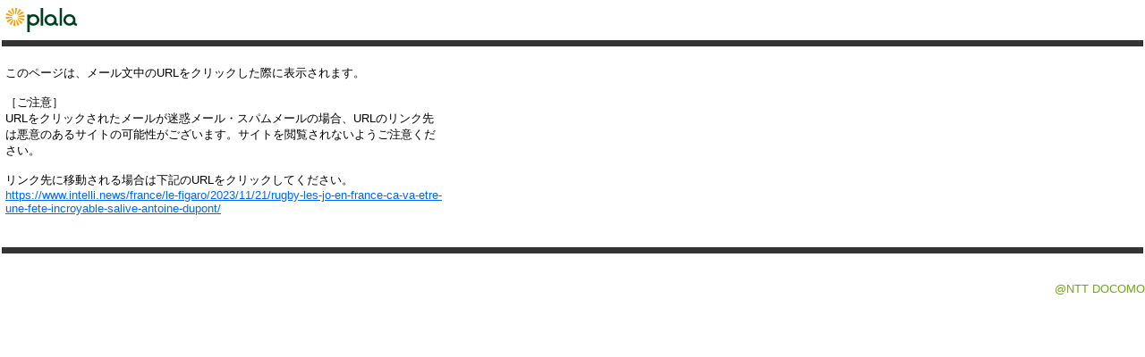

--- FILE ---
content_type: text/html; charset=Shift_JIS
request_url: https://mwebp12.plala.or.jp/p/do/redirect?url=https://www.intelli.news/france/le-figaro/2023/11/21/rugby-les-jo-en-france-ca-va-etre-une-fete-incroyable-salive-antoine-dupont/
body_size: 1137
content:
<!DOCTYPE HTML PUBLIC "-//W3C//DTD HTML 4.01 Transitional//EN">
<!--
Copyright (c) 2007 Openwave Systems Inc. All rights reserved.

The copyright to the computer software herein is the property of
Openwave Systems Inc. The software may be used and/or copied only
with the written permission of Openwave Systems Inc. or in accordance
with the terms and conditions stipulated in the agreement/contract
under which the software has been supplied.
-->















<html>
  <head>
    <title>ご注意</title>
  </head>
  <link rel="stylesheet"
        href="/p/includes/css.jsp?l=ja-JP&v=plala3"
        type="text/css">
  <body class="body">
  <table cellspacing="0" cellpadding="0" width="100%" border="0">
    <tr>
      <td><!-- ========= HEADER ========= -->
        <div>
          <table cellspacing="0" cellpadding="0" border="0" width="100%">
            <tr>
              <td width="100">
                <a href="http://www.plala.or.jp/index.html" target="_blank">
                  <img src="/p/images/hd_logo.gif?l=ja-JP&v=plala3" height="45" width="100" border="0" title="plala top" alt="plala top">
                </a>
              </td>
              <!-- ========= TEXT SIZE ========= -->
              <td width="100%"></td>
            </tr>
          </table>
        </div>
        <!-- ========= /TEXT SIZE ========= -->
        <div id="headerlinebk1"><img src="/p/images/spacer.gif?l=ja-JP&v=plala3" height="1"></div>
        <!-- ========= /HEADER ========= -->
        <br>
        <div style="CLEAR: both; display: none"><!-- IE workaround --></div>
        <table cellspacing="2" cellpadding="4" width="500" border="0">
          <tr>
            <!-- ========= CENTER========= -->
            <td class="body" valign="top">
              <!-- ========= MAIN========= -->
              このページは、メール文中のURLをクリックした際に表示されます。
              <br><br>
              ［ご注意］
              <br>
              URLをクリックされたメールが迷惑メール・スパムメールの場合、URLのリンク先は悪意のあるサイトの可能性がございます。サイトを閲覧されないようご注意ください。
              <br>
              <br>
              リンク先に移動される場合は下記のURLをクリックしてください。
              <!-- ========= /MAIN========= -->
              <br>
              <a href="https://www.intelli.news/france/le-figaro/2023/11/21/rugby-les-jo-en-france-ca-va-etre-une-fete-incroyable-salive-antoine-dupont/" class="atten">https://www.intelli.news/france/le-figaro/2023/11/21/rugby-les-jo-en-france-ca-va-etre-une-fete-incroyable-salive-antoine-dupont/</a>
            </td>
          </tr>
        </table>
      </td>
    </tr>
    <tr>
      <td class="body"><br>
        <br>
        <div id="headerlinebk1"><img src="/p/images/spacer.gif?l=ja-JP&v=plala3" height="1"></div>
        <div id="headerlinebk2"></div>
        <!-- ========= FOOTER ========= -->
        <div id="copy"><span class="Mfix">@NTT DOCOMO </span></div>
        <!-- ========= /FOOTER ========= -->
      </td>
    </tr>
  </table>
<script type="text/javascript" src="/_Incapsula_Resource?SWJIYLWA=719d34d31c8e3a6e6fffd425f7e032f3&ns=2&cb=653272790" async></script></body>
</html>


--- FILE ---
content_type: text/css; charset=Shift_JIS
request_url: https://mwebp12.plala.or.jp/p/includes/css.jsp?l=ja-JP&v=plala3
body_size: 3975
content:








BODY {
	font-size: 10pt;
	margin: 0px;
	font-family: Verdana, Tahoma, Helvetica, sans-serif, ヒラギノ角ゴ Pro W3, Hiragino Kaku Gothic Pro, ＭＳ Ｐゴシック;
}
HTML {
	font-size: 70%;
	font-family: Verdana, Tahoma, Helvetica, sans-serif, ヒラギノ角ゴ Pro W3, Hiragino Kaku Gothic Pro, ＭＳ Ｐゴシック;
	background-color: #ffffff;
}
TABLE {
	font-size: 10pt;
}
PRE {
	margin: 0;
	padding: 0;
}

.MessageTab {
  display: none;
  z-index: 100;
  filter:alpha(opacity=30);
  padding-bottom: 10px;
  width: 67;
  height: 27;
  position: absolute;
  background-color: white;
  -moz-opacity:0.2;
}

.FolderMgntVeil {
  display: none;
  z-index: 100;
  filter:alpha(opacity=50);
  padding-bottom: 10px;
  padding-right: 10px;
  padding-left: 100px;
  padding-top: 0px;
  width: 100%;
  height: 100%;
  position: absolute;
  background-color: white;
  -moz-opacity:0.2;
}


pre a {
	color: blue;
	text-decoration: underline
}
#header {
	padding: 4px 4px 0 2px;
	margin: 0px 2px;
	height: 1.6em;
	background-color: #f1f1f1;
}
#header .account {
	margin: -12px 0 0 0;
	text-align: right;
	display: block;
}

#navigation {
	background-position: 0px 50%;
	margin: 0 2px;
	padding: 10px 0 0 0;
	background-repeat: no-repeat;
	background-color: #ffffff;
}
.list0 {
	font-size: 10pt;
	color: #000033;
	font-family: Verdana, Tahoma, Helvetica, sans-serif, ヒラギノ角ゴ Pro W3, Hiragino Kaku Gothic Pro, ＭＳ Ｐゴシック;
	height: 22px;
	background-color: #ffffff;
}
.list1 {
	font-size: 10pt;
	color: #000033;
	font-family: Verdana, Tahoma, Helvetica, sans-serif, ヒラギノ角ゴ Pro W3, Hiragino Kaku Gothic Pro, ＭＳ Ｐゴシック;
	height: 22px;
	background-color: #ffffff;
}

#copy{
	padding:5px 0 5px 12px;
	color:#73A711;
	text-align: right;
}
#copyrs {
	padding: 0 0 5px 12px;
	background-color: #ffffff;
	color: #73A711;
	text-align: right;
	font-size: 10px;
}
.displaysize{
	display: block;
	margin: 5px 5px 8px 0;
	text-align: right;
}
.normal *{
	font-size:12pt;
}
.middle *{
	font-size:10pt;
}
.small *{
	font-size:7pt;
}
A {
	text-decoration: none;
}
A:hover {
	text-decoration: underline;
}
#headerorg {
	padding: 0 4px 0 8px;
	margin: 0px 2px;
	height: 3px;
	background-color: #ff7f29;
}

#headerline1 {
	clear: both;
	padding: 0 4px 0 8px;
	margin: 0px 2px;
	height: 4px;
	background-color: #73A711;
}
#headerline2 {
	padding: 3px 4px 0 2px;
	margin: 0px 2px 0 2px;
	height: 24px;
}
#headerline3 {
	padding: 0;
	margin: 0px 0 25px 2px;
	height: 15px;
}
#headerline4 {
	padding: 1px 4px 0 2px;
	margin: 0 2px 0 2px;
	height: 16px;
	background-color: #ffffff;
}
.fmove {
	text-align: right;
	white-space: nowrap;
}
.corner_toolbar{
	background-image: url("/p/images/corner_mdl_toolbar.gif?l=ja-JP&v=plala3");
	text-align: center;
	margin: 0;
	padding: 0;
}

.corner_box_on{
	margin: 0 0 0 45px;
	color: #000000;
	font-weight: bold;
	font-family: Verdana, Tahoma, Helvetica, sans-serif, ヒラギノ角ゴ Pro W3, Hiragino Kaku Gothic Pro, ＭＳ Ｐゴシック;
	text-decoration: none;
}
.corner_box{
	margin: 0 0 0 45px;
	color: #666666;
	font-family: Verdana, Tahoma, Helvetica, sans-serif, ヒラギノ角ゴ Pro W3, Hiragino Kaku Gothic Pro, ＭＳ Ｐゴシック;
	text-decoration: none;
}
.corner_boxs{
	margin: 0 0 0 2px;
	color: #666666;
	font-family: Verdana, Tahoma, Helvetica, sans-serif, ヒラギノ角ゴ Pro W3, Hiragino Kaku Gothic Pro, ＭＳ Ｐゴシック;
	text-decoration: none;
}

A.corner_boxs:hover {
	text-decoration: underline
}
.corner_cmt_c{
	display: block;
	margin: 10px 0 0 0;
	color: #333333;
	font-family: Verdana, Tahoma, Helvetica, sans-serif, ヒラギノ角ゴ Pro W3, Hiragino Kaku Gothic Pro, ＭＳ Ｐゴシック;
	text-align: center;
}
.corner_cmt_l{
	margin: 0 0 0 5px;
	color: #333333;
	font-family: Verdana, Tahoma, Helvetica, sans-serif, ヒラギノ角ゴ Pro W3, Hiragino Kaku Gothic Pro, ＭＳ Ｐゴシック;
	text-align: left;
}
.corner_cmt_r{
	margin: 0 1px 0 0;
	color: #333333;
	font-family: Verdana, Tahoma, Helvetica, sans-serif, ヒラギノ角ゴ Pro W3, Hiragino Kaku Gothic Pro, ＭＳ Ｐゴシック;
	text-align: right;
}
.mainbuttontblt {
	margin: 2px 0 0 3px;
}
.mainbuttontblb {
	margin: 20px 0 0 3px;
}
.mainbutton {
	color: #333333;
	font-family: Verdana, Tahoma, Helvetica, sans-serif, ヒラギノ角ゴ Pro W3, Hiragino Kaku Gothic Pro, ＭＳ Ｐゴシック;
	background-color: #ffffff;
	text-align: center;
	padding: 2px 0 10px 0;
	text-decoration: none;
}
.status{
	color: #006633;
	font-family: Verdana, Tahoma, Helvetica, sans-serif, ヒラギノ角ゴ Pro W3, Hiragino Kaku Gothic Pro, ＭＳ Ｐゴシック;
}
.textindex {
	margin: 5px 0 0 0;
}
.tpddng {
	padding: 0 2px 2px 2px;
}

.nowstatus{
	padding: 0;
	margin: 0;
	color: #006600;
	text-align: left;
	font-size: 10pt;
	font-family: Verdana, Tahoma, Helvetica, sans-serif, ヒラギノ角ゴ Pro W3, Hiragino Kaku Gothic Pro, ＭＳ Ｐゴシック;
}
.pmove{
	font-family: Verdana, Tahoma, Helvetica, sans-serif, ヒラギノ角ゴ Pro W3, Hiragino Kaku Gothic Pro, ＭＳ Ｐゴシック;
	background-color: #cfefd9;
}
.pbanar {
	margin: 10px 0 0 0;
}

.insidetable1 {
	font-size: 10pt;
	font-family: Verdana, Tahoma, Helvetica, sans-serif, ヒラギノ角ゴ Pro W3, Hiragino Kaku Gothic Pro, ＭＳ Ｐゴシック;
	background-color: #73A711;
}

.tablehdr1 {
	background-color: #E6E6E6;
	color:#000000;
	font-size:10pt;
	height: 22px;
}
.msgtablewht {
	background-color: #ffffff;
	padding: 10px;
}
.msgtablegrn {
	background-color: #9bdeaf;
	padding: 10px;
}
.tablehdrtr {
	background-color: #e0f5e7;
}
.size{
	text-align: right;
}
A {
	color: #000000;
}
INPUT {
	font-size: 10pt;
	font-family: Verdana, Tahoma, Helvetica, sans-serif, ヒラギノ角ゴ Pro W3, Hiragino Kaku Gothic Pro, ＭＳ Ｐゴシック;
}
SELECT {
	font-size: 10pt;
	font-family: Verdana, Tahoma, Helvetica, sans-serif, ヒラギノ角ゴ Pro W3, Hiragino Kaku Gothic Pro, ＭＳ Ｐゴシック;
}
.mftree {
	display:block;
	margin: 2px 0 0 45px;
	padding: 15px 0 0 0;
	text-decoration: none;
}
.mftreechd {
	display: block;
	padding: 0px 0 15px 0;
	margin: 0 0 0 2px;
	background-image: url("/p/images/folda_bg.gif?l=ja-JP&v=plala3");
	background-repeat: repeat;
}
.mftreechdon {
	display: block;
	margin: 0 0 0 2px;
	padding: 0px 0 15px 0;
	background-image: url("/p/images/folda_onbg.gif?l=ja-JP&v=plala3");
	background-repeat: repeat;
}
.mftreechdoff {
	display: block;
	margin: 0 0 0 2px;
	padding: 0px 0 15px 0;
	background-image: url("/p/images/folda_offbg.gif?l=ja-JP&v=plala3");
	background-repeat: repeat;
}

.folder {
	display:block;
	width: 150px;
	margin: 0 0 0 15px;
	background-image: url("/p/images/foldaico.gif?l=ja-JP&v=plala3");
	background-position: left middle;
	background-repeat: no-repeat;
}
.folderText {
	height: 28px;
	margin-left: 18px;
}
.status_nw {
	white-space: nowrap;
	text-align: center;
}
.nowstatusnf{
	padding: 0;
	margin: 2px 0 5px 0;
	color: #006600;
	font-weight: bold;
	text-align: left;
	border-left: solid 5px #71be88;
	font-family: Verdana, Tahoma, Helvetica, sans-serif, ヒラギノ角ゴ Pro W3, Hiragino Kaku Gothic Pro, ＭＳ Ｐゴシック;
}

.listtitle {
	border-bottom:1px solid #cccccc;
	padding: 5px 1px 0 25px;
	margin: 12px 0 0 0;
	text-align: left;
	background-image: url("/p/images/mark_org.gif?l=ja-JP&v=plala3");
	background-position: left bottom;
	background-repeat: no-repeat;
}
.listtitlelk {
	float: right;
}
ul.lists { 
	list-style-image: url("/p/images/mark_li.gif?l=ja-JP&v=plala3");
} 
.txtb {
	font-weight: bold;
}
.txtc {
	font-weight: bold;
	text-align: center;
}
.select {
	margin: 0 0 0 15px;
	color: #333333;
	font-size: 10pt;
	font-family: Verdana, Tahoma, Helvetica, sans-serif, ヒラギノ角ゴ Pro W3, Hiragino Kaku Gothic Pro, ＭＳ Ｐゴシック;
	text-decoration: none;
}
.item_b {
	white-space: nowrap;
	font-weight: bold;
}
.msgerr {
	padding: 11px 0 4px 34px;
	text-align: left;
	color: #ff0000;
	background-image: url("/p/images/icoerr.gif?l=ja-JP&v=plala3");
	background-position: left bottom;
	background-repeat: no-repeat;
}
.msgifo {
	padding: 11px 0 4px 34px;
	text-align: left;
	background-image: url("/p/images/msgifo.gif?l=ja-JP&v=plala3");
	background-position: left bottom;
	background-repeat: no-repeat;
}
.tabline {
	background-color: #9bdeaf;
}
.notice {
	padding: 5px 0 8px 10px;
}
.white {
	color: #ffffff;
}
.lfm20 {
	margin-left: 20px;
}
.ntc_flag {
	padding: 0 0 2px 20px;
	background-image: url("/p/images/ntc_flag.gif?l=ja-JP&v=plala3");
	background-position: left middle;
	background-repeat: no-repeat;
	color: #ffffff;
}
.ntc_flag a {
	color: #ffffff;
}
.ntc_priority {
	padding: 0 0 0 20px;
	background-image: url("/p/images/ntc_priority.gif?l=ja-JP&v=plala3");
	background-position: left middle;
	background-repeat: no-repeat;
	color: #ffffff;
}
.ntc_not_yet_read {
	background-image: url("/p/images/not_yet_read.gif?l=ja-JP&v=plala3");
	background-position: center;
	background-repeat: no-repeat;
	color: #ffffff;
}
.ntc_imgblock, .ntc_imgblock a {
	color: #ffffff;
}
.menumarktop {
	padding: 1px;
	text-align: center;
	color: #000000;
	border: solid 1px #333333;
	background-color: #f1f1f1;
}
.alarm{
	font-size: 0.75em;
	color: #006633;
	text-align: left;
	border-left: solid 5px #71be88;
}
.alarmlink{
	font-size: 1em;
	color: #cc0000;
}
A.alarm{
	font-size: 1em;
}

.outsidelink{
	font-size: 1em;
	color: #0000ff;
	text-decoration: underline
}
#headerlinebk1 {
	padding: 0 4px 0 8px;
	margin: 0px 2px;
	height: 7px;
	background-color: #333333;
}
#headerlinebk2 {
	padding: 3px 4px 0 2px;
	margin: 0px 2px 0 2px;
	height: 24px;
	background-color: #ffffff;
}
A.atten {
	text-decoration: underline;
	color: #0066FF;
}
A.atten:hover {
	text-decoration: underline;
	color: #999999;
}
#middleline1 {
	padding: 0 4px 0 8px;
	margin: 5px 2px 0 4px;
	height: 3px;
	background-color: #006633;
}
.mainbuttonmh {
	color: #333333;
	font-family: Verdana, Tahoma, Helvetica, sans-serif, ヒラギノ角ゴ Pro W3, Hiragino Kaku Gothic Pro, ＭＳ Ｐゴシック;
	background-color: #ffffff;
	text-align: center;
	padding: 2px 0 1px 0;
	text-decoration: none;
}
.mainbuttontblbmh {
	margin: 8px 0 0 3px;
}
.lfm5 {
	margin: 0 0 0 5px;
}
.lfm15 {
	margin: 5px 0 0 15px;
}
.frameline{
	margin: 0 35px 0 7px;
	border-top: solid 1px #71be88;
}
.treef2{
	margin: 0 0 0 1em;
}
.treef3{
	margin: 0 0 0 2em;
}
.treef4{
	margin: 0 0 0 3em;
}
.treef5{
	margin: 0 0 0 4em;
}
.treef6{
	margin: 0 0 0 5em;
}
.treef7{
	margin: 0 0 0 6em;
}
.folderTextsml {
	font-size: 80%;
	height: 28px;
	/* margin-left: 28px; */
}
.folder001 {
	display:block;
	width: 150px;
	margin: 2px 0 0 9px;
	background-image: url("/p/images/foldaico.gif?l=ja-JP&v=plala3");
	background-position: left middle;
	background-repeat: no-repeat;
}
.folder002 {
	display:block;
	width: 150px;
	margin: 2px 0 0 13px;
	background-image: url("/p/images/foldaico.gif?l=ja-JP&v=plala3");
	background-position: left middle;
	background-repeat: no-repeat;
}
.mfldof {
	display: block;
	overflow-x: auto;
	overflow-y: hidden;
	width: 138px;
}






 
.pgmove {
	border: 1px #ccc solid;
	margin: 2px;
	background: #f6f6f6;
	padding: 2px;
	text-align: center;
	white-space: nowrap;
}
.rightboxm{
	float: right;
	margin: 10px 5px 0 0;
}
.pan_kuzu {
	border: 1px #ccc solid;
	margin: 0px 3px 3px 3px;
	background: #f6f6f6;
	padding: 3px;
	float: left;
}
.plalalogo{
	border: 0;
	padding: 0 0 15px 0;
}
#size {
	padding: 5px 0 5px 12px;
	background-color: #ffffff;
	color: #73a711;
	text-align: center;
}

#bottomline {
	padding: 0 4px 0 8px;
	margin: 12px 2px;
	height: 2px;
	background-color: #73a711;
}
.menubox {
	padding: 0;
	float: left;
}
.submenubox {
	padding: 0;
	float: left;
	margin-left: -38px;
}
.rightbox {
	float: right;
	margin-right: 5px;
}
img {
	border:0px;
}

.tabBox {
	position: relative;
	z-index: 3;
	zoom: 1;
	margin: 0;
	padding: 0;
}
.tabBox td {
	cursor: pointer;
}
td.tab1_on{
	background: url('/p/images/msgtab.gif?l=ja-JP&v=plala3') left top no-repeat;
	background-position: 0 -30px;
	text-decoration: none;
	width: 93px;
	height: 30px;
}
td.tab1_off {
	background: url('/p/images/msgtab.gif?l=ja-JP&v=plala3') left top no-repeat;
        text-decoration: none;
        width: 93px;
        height: 30px;
}
td.tab1_off:hover {
        background: url('/p/images/msgtab.gif?l=ja-JP&v=plala3') left top no-repeat;
        background-position: 0 -30px;
        text-decoration: none;
        width: 93px;
        height: 30px;
}
.tab2_off {
        background: url('/p/images/addtab.gif?l=ja-JP&v=plala3') left top no-repeat;
        text-decoration: none;
        width: 93px;
        height: 30px;
}
td.tab2_on, td.tab2_off:hover {
	background: url('/p/images/addtab.gif?l=ja-JP&v=plala3') left top no-repeat;
	background-position: 0 -30px;	
	text-decoration: none;
	width: 93px;
	height: 30px;
}

.tab2_popup {
        background: url('/p/images/add.gif?l=ja-JP&v=plala3') left top no-repeat;
        text-decoration: none;
        width: 93px;
        height: 30px;
}
td.tab3_off {
        background: url('/p/images/settingstab.gif?l=ja-JP&v=plala3') left top no-repeat;
        text-decoration: none;
        width: 93px;
        height: 30px;
}
td.tab3_on, td.tab3_off:hover {
	background: url('/p/images/settingstab.gif?l=ja-JP&v=plala3') left top no-repeat;
	background-position: 0 -30px;
	text-decoration: none;
	width: 93px;
	height: 30px;
}
td.tab4_off {
        background: url('/p/images/othertab.gif?l=ja-JP&v=plala3') left top no-repeat;
        text-decoration: none;
        width: 93px;
        height: 30px;
}
td.tab4_on, td.tab4_off:hover {
	background: url('/p/images/othertab.gif?l=ja-JP&v=plala3') left top no-repeat;
	background-position: 0 -30px;
	text-decoration: none;
	width: 93px;
	height: 30px;
}


table#mmenu {
	margin: 0;
	padding: 0;
	width: 138px;
	overflow:hidden;
}
table#mmenu tr{
	position:relative;
	background-image: url('/p/images/mailmenu.gif?l=ja-JP&v=plala3');
        background-repeat: no-repeat;
}
td.mmenu06 {
	background-position: 0px 0;
	width:138px;
	text-decoration: none;
}
td.mmenu06:hover {
	background-position:-141px 0;
	text-decoration: none;
}
.mmenutop {
	display: block;
	height: 32px;
	width: 138px;
	background-image: url('/p/images/mmenutop.gif?l=ja-JP&v=plala3');
	background-repeat: no-repeat;
}
.mmenu0 {
	display: block;
	position: relative;
	top: 11px;
	left: 24px;
}
.mmenu1 {
	display: block;
	position: relative;
	top: 10px;
	left: 1px;
}
.mmenu2 {
	display: block;
	position: relative;
	top: 15px;
	left: 1px;
}
.submnu1 {
	background: url('/p/images/help.gif?l=ja-JP&v=plala3') right top no-repeat;
	text-decoration: none;
	width: 60px;
	height: 24px;
	display: block;
}
.submnu2 {
	background: url('/p/images/logout.gif?l=ja-JP&v=plala3') right top no-repeat;
	text-decoration: none;
	width: 60px;
	height: 24px;
	display: block;
}
 
.submnu3 {
	background: url('/p/images/tojiru.gif?l=ja-JP&v=plala3') right top no-repeat;
	text-decoration: none;
	width: 60px;
	height: 24px;
	cursor: pointer;
}
.submnu1 span, .submnu2 span, submn3 span {
	position: relative;
	z-index: -1;
}
a.submnu1, a.submnu2, td.submnu3 {
	text-decoration: none;
}
a.submnu1 {
	background-position: 0 0;
}
a.submnu1:hover {
	background-position: 0 -24px;
}
a.submnu2 {
	background-position: 0 0;
}
a.submnu2:hover {
	background-position: 0 -24px;
}
 
td.submnu3 {
	background-position: 0 0;
}
td.submnu3:hover {
	background-position: 0 -24px;
}
.tablehdr_1 {
	font-size: 10pt;
	color: #000000;
	height: 22px;
	background-color: #e6e6e6;
	text-align: left;
}
.mr5 {
	margin: 5px;
}
.mr10 {
	margin: 15px 5px 5px 5px;
}
.center {
	text-align: center;
	vertical-align: top;
}
.list_1 {
	font-size: 10pt;
	color: #000033;
	height: 22px;
	background-color: #ffffff;
}
.mr20 {
	margin-right: 20px;
}

.attachednote {
	display: block;
	width: 500px;
	border-top: #bbb 1pt solid;
	margin-left: 10px;
	padding: 10px 0 5px 5px;
}
ul.attachednotes {
	width: 500px;
	margin: 0;
	padding: 0;
	line-height: 140%;
}
ul.attachednotes li {
	list-style-type: disc;
	float: none;
	margin-left: 25px;
}
#smenu {
	width: 138px;
	margin: 0;
	padding: 0;
	overflow:hidden;
	zoom:100%;
	display: block;
}
td.smenu01, td.smenu02, td.smenu03, td.smenu04, td.smenu05, td.smenu06, td.smenu07, td.smenu08 {
	height: 45px;
        width: 138px;
        text-indent: 0.7cm;
        text-decoration: none;
	background-image: url('/p/images/settingsmenu.gif?l=ja-JP&v=plala3');
        background-repeat: no-repeat;
	cursor: pointer;
}
td.smenu01 a, td.smenu02 a, td.smenu03 a, td.smenu04 a, td.smenu05 a, td.smenu06 a, td.smenu07 a, td.smenu08 a {
        text-decoration: none;
}
td.smenu01 {
	background-position: 0px 0;
	width:138px;
}
td.smenu01:hover {
	background-position:-141px 0;
}
td.smenu02 {
	background-position: 0 -45px;
}
td.smenu02:hover {
	background-position:-141px -45px;
}
td.smenu03 {
	background-position: 0 -90px;
}
td.smenu03:hover {
	background-position:-141px -90px;
}
td.smenu04 {
	background-position: 0 -135px;
}
td.smenu04:hover {
	background-position:-141px -135px;
}
td.smenu05 {
	background-position: 0 -180px;
}
td.smenu05:hover {
	background-position:-141px -180px;
}
td.smenu06 {
	background-position: 0 -225px;
}
td.smenu06:hover {
	background-position:-141px -225px;
}
td.smenu07 {
	background-position: 0 -270px;
}
td.smenu07:hover {
	background-position:-141px -270px;
}
td.smenu08 {
	background-position: 0 -315px;
}
td.smenu08:hover {
	background-position:-141px -315px;
}
.smenu1 {
	display: block;
	position:relative;
	top: 15px;left: 1px;
}
.nstusb {
	margin: 5px 5px 1px 3px;
	padding: 5px;
	height: 15px;
	background-image: url('/p/images/bg001.gif?l=ja-JP&v=plala3');
	background-repeat: no-repeat;
}
.mmenu0 {
	display: block;
	position:relative;
	top: 7px;left: 20px;
}
.mmenu0:hover {
	text-decoration: underline;
}
.gotop {
	background-image:url('/p/images/up.gif?l=ja-JP&v=plala3');
	background-repeat:no-repeat;
	display:block;
	margin:0 0 0 17px;
	padding:0;
	text-align:center;
}
.rightboxmt{
	float: right;
	margin: 10px 5px 0 0;
	padding-top: 27px;
}
ul#mmenu {
	width: 138px;
	margin: 0;
	padding: 0;
	overflow: hidden;
	zomm: 100%;
}
ul#mmenu li {
	list-style-type: none;
}
ul#mmenu li a.mlst {
	display: block;
	height: 45px;
	width: 138px;
	text-indent: 1cm;
	background-image: url('/p/images/mailmenu.gif?l=ja-JP&v=plala3');
	background-repeat: no-repeat;
	text-decoration: none;
}
a.mmenu01 {
	background-position: 0px 0;
	width: 138px;
}
a.mmenu01:hover {
	background-position: -141px 0;
}
a.mmenu02 {
	background-position: 0 -45px;
}
a.mmenu02:hover {
	background-position: -141px -45px;
}
a.mmenu03 {
	background-position: 0 -90px;
}
a.mmenu03:hover {
	background-position: -141px -90px;
}
a.mmenu04 {
	background-position: 0 -135px;
}
a.mmenu04:hover {
	background-position: -141px -135px;
}
a.mmenu05 {
	background-position: 0 -180px;
	height: 46px!important;
}
a.mmenu05:hover {
	background-position: -141px -180px;
}
a.mmenu06 {
	background-position: 0px 0;
	width: 138px;
	text-decoration: none;
}
a.mmenu06:hover {
	background-position: -141px 0;
}
.gaibumail {
	display: block;
	height: 48px;
	width: 138px;
	background-image: url('/p/images/gaibuc.gif?l=ja-JP&v=plala3');
	background-repeat: no-repeat;
}
.gaibumail0 {
	display: block;
	width: 110px;
	position:relative;
	top: 5px;left: 20px;
	word-wrap: break-word;
}
.scrol {
	overflow-x: auto;
	overflow-y: hidden;
	width: 130px;
}
.mfolder1 {
	font-size: 10pt;
	display: block;
	margin: 0 0 0 10px;
	padding: 0 0 0 17px;
	background-image: url('/p/images/foldaico.gif?l=ja-JP&v=plala3');
	background-repeat: no-repeat;
	white-space: nowrap;
}
.mfolder1m {
	font-size: 10pt;
	display: block;
	margin: 0 0 0 10px;
	padding: 0 0 0 17px;
	background-image: url('/p/images/mfoldaico.gif?l=ja-JP&v=plala3');
	background-repeat: no-repeat;
	white-space: nowrap;
}
.mfolder1p {
	font-size: 10pt;
	display: block;
	margin: 0 0 0 10px;
	padding: 0 0 0 17px;
	background-image: url('/p/images/pfoldaico.gif?l=ja-JP&v=plala3');
	background-repeat: no-repeat;
	white-space: nowrap;
}
.mfolder2 {
	font-size: 10pt;
	display: block;
	margin: 0 0 0 16px;
	padding: 0 0 0 17px;
	background-image: url('/p/images/foldaico.gif?l=ja-JP&v=plala3');
	background-repeat: no-repeat;
	white-space: nowrap;
}
.mfolder2m {
	font-size: 10pt;
	display: block;
	margin: 0 0 0 16px;
	padding: 0 0 0 17px;
	background-image: url('/p/images/mfoldaico.gif?l=ja-JP&v=plala3');
	background-repeat: no-repeat;
	white-space: nowrap;
}
.mfolder2p {
	font-size: 10pt;
	display: block;
	margin: 0 0 0 16px;
	padding: 0 0 0 17px;
	background-image: url('/p/images/pfoldaico.gif?l=ja-JP&v=plala3');
	background-repeat: no-repeat;
	white-space: nowrap;
}
.mfolder3 {
	font-size: 10pt;
	display: block;
	margin: 0 0 0 22px;
	padding: 0 0 0 17px;
	background-image: url('/p/images/foldaico.gif?l=ja-JP&v=plala3');
	background-repeat: no-repeat;
	white-space: nowrap;
}
.mfolder3p {
	font-size: 10pt;
	display: block;
	margin: 0 0 0 22px;
	padding: 0 0 0 17px;
	background-image: url('/p/images/pfoldaico.gif?l=ja-JP&v=plala3');
	background-repeat: no-repeat;
	white-space: nowrap;
}
.mfolder3m {
	font-size: 10pt;
	display: block;
	margin: 0 0 0 22px;
	padding: 0 0 0 17px;
	background-image: url('/p/images/mfoldaico.gif?l=ja-JP&v=plala3');
	background-repeat: no-repeat;
	white-space: nowrap;
}
.mfolder4 {
	font-size: 10pt;
	display: block;
	margin: 0 0 0 28px;
	padding: 0 0 0 17px;
	background-image: url('/p/images/foldaico.gif?l=ja-JP&v=plala3');
	background-repeat: no-repeat;
	white-space: nowrap;
}
.mfolder4p {
	font-size: 10pt;
	display: block;
	margin: 0 0 0 28px;
	padding: 0 0 0 17px;
	background-image: url('/p/images/pfoldaico.gif?l=ja-JP&v=plala3');
	background-repeat: no-repeat;
	white-space: nowrap;
}
.mfolder4m {
	font-size: 10pt;
	display: block;
	margin: 0 0 0 28px;
	padding: 0 0 0 17px;
	background-image: url('/p/images/mfoldaico.gif?l=ja-JP&v=plala3');
	background-repeat: no-repeat;
	white-space: nowrap;
}
.mfolder5 {
	font-size: 10pt;
	display: block;
	margin: 0 0 0 34px;
	padding: 0 0 0 17px;
	background-image: url('/p/images/foldaico.gif?l=ja-JP&v=plala3');
	background-repeat: no-repeat;
	white-space: nowrap;
}
.mfolder5p {
	font-size: 10pt;
	display: block;
	margin: 0 0 0 34px;
	padding: 0 0 0 17px;
	background-image: url('/p/images/pfoldaico.gif?l=ja-JP&v=plala3');
	background-repeat: no-repeat;
	white-space: nowrap;
}
.mfolder5m {
	font-size: 10pt;
	display: block;
	margin: 0 0 0 34px;
	padding: 0 0 0 17px;
	background-image: url('/p/images/mfoldaico.gif?l=ja-JP&v=plala3');
	background-repeat: no-repeat;
	white-space: nowrap;
}
.mfolder6 {
	font-size: 10pt;
	display: block;
	margin: 0 0 0 40px;
	padding: 0 0 0 17px;
	background-image: url('/p/images/foldaico.gif?l=ja-JP&v=plala3');
	background-repeat: no-repeat;
	white-space: nowrap;
}
.mfolder6p {
	font-size: 10pt;
	display: block;
	margin: 0 0 0 40px;
	padding: 0 0 0 17px;
	background-image: url('/p/images/pfoldaico.gif?l=ja-JP&v=plala3');
	background-repeat: no-repeat;
	white-space: nowrap;
}
.mfolder6m {
	font-size: 10pt;
	display: block;
	margin: 0 0 0 40px;
	padding: 0 0 0 17px;
	background-image: url('/p/images/mfoldaico.gif?l=ja-JP&v=plala3');
	background-repeat: no-repeat;
	white-space: nowrap;
}
.mfolder7 {
	font-size: 10pt;
	display: block;
	margin: 0 0 0 46px;
	padding: 0 0 0 17px;
	background-image: url('/p/images/foldaico.gif?l=ja-JP&v=plala3');
	background-repeat: no-repeat;
	white-space: nowrap;
}
.mfolder7p {
	font-size: 10pt;
	display: block;
	margin: 0 0 0 46px;
	padding: 0 0 0 17px;
	background-image: url('/p/images/pfoldaico.gif?l=ja-JP&v=plala3');
	background-repeat: no-repeat;
	white-space: nowrap;
}
.mfolder7m {
	font-size: 10pt;
	display: block;
	margin: 0 0 0 46px;
	padding: 0 0 0 17px;
	background-image: url('/p/images/mfoldaico.gif?l=ja-JP&v=plala3');
	background-repeat: no-repeat;
	white-space: nowrap;
}
.mmenu06mf {
	display: block;
	height: 30px;
	width: 138px;
	text-indent: 1cm;
	background-image: url('/p/images/mailmenumf.gif?l=ja-JP&v=plala3');
	background-repeat: no-repeat;
	text-decoration: none;
}
.leftmn {
	background-image: url('/p/images/mailmenubg.gif?l=ja-JP&v=plala3');
	background-repeat: repeat;
}
.pan_kuzumn {
	border: 1px #ccc solid;
	background: #f6f6f6;
	padding: 3px;
	float: left;
}
.mmenutopc {
	display: block;
	height: 32px;
	width: 138px;
	background-image: url('/p/images/gaibuc.gif?l=ja-JP&v=plala3');
	background-repeat: no-repeat;
}
.gaibumailc {
	display: block;
	height: 44px;
	width: 138px;
	background-image: url('/p/images/gaibuc.gif?l=ja-JP&v=plala3');
	background-repeat: no-repeat;
}
.gaibumaile {
	display: block;
	height: 48px;
	width: 138px;
	background-image: url('/p/images/gaibuc.gif?l=ja-JP&v=plala3');
	background-repeat: no-repeat;
}
ul#gaibuj {
	width: 138px;
	margin: 0;
	padding: 0;
	overflow:hidden;
	zoom:100%;
}
ul#gaibuj li {
	list-style-type: none;
}
ul#gaibuj li a.mlst {
	display: block;
	height: 45px;
	width: 137px;
	text-indent: 1cm;
	background-image: url('/p/images/foldamenu.gif?l=ja-JP&v=plala3');
	background-repeat: no-repeat;
	text-decoration: none;
}
a.gaibuj {
	background-position: 0px 0;
	width:138px;
}
a.gaibuj:hover {
	background-position:-141px 0;
}
ul#gaibuje {
	width: 138px;
	margin: 0;
	padding: 0;
	overflow:hidden;
	zoom:100%;
}
ul#gaibuje li {
	list-style-type: none;
}
ul#gaibuje li a.mlst {
	display: block;
	height: 48px;
	width: 137px;
	text-indent: 1cm;
	background-image: url('/p/images/foldamenu.gif?l=ja-JP&v=plala3');
	background-repeat: no-repeat;
	text-decoration: none;
}
a.gaibuje {
	background-position: 0px 0;
	width:138px;
}
a.gaibuje:hover {
	background-position:-141px 0;
}
.gaibumailo {
	display: block;
	height: 44px;
	width: 138px;
	background-image: url('/p/images/gaibu.gif?l=ja-JP&v=plala3');
	background-repeat: no-repeat;
}
.ml35{
	margin-left: 5px;
	margin-top: 1px;
	margin-right: 7px;
}
#btnBox {
	position: relative;
	z-index: 3;
	zoom: 1;
	margin: 0;
	padding: 0;
}

#btnBox li {
	list-style-type: none;
	float:left;
}
#subMenuBox li {
	list-style-type: none;
	float:left;
}
.account {
	display: block;
	margin: 4px 5px 0 0;
	padding: 0 0 0 25px;
	text-align: right;
	background-image: url('/p/images/mail.gif?l=ja-JP&v=plala3');
	background-repeat: no-repeat;
	font-family: Verdana, Tahoma, Helvetica, sans-serif, ヒラギノ角ゴ Pro W3, Hiragino Kaku Gothic Pro, ＭＳ Ｐゴシック;
}
#subMenuBox li {
        margin: -10px 0;
	/margin: 0;  
        float: left;
        list-style: none;
        width: 60px;
}
.subhelp a {
        background: url('/p/images/help.gif?l=ja-JP&v=plala3') right top no-repeat;
        text-decoration: none;
        width: 60px;
        height: 24px;
        display: block;
}
.subhelp a:hover {
        background-position: 0 -24px;
}
.sublogout a {
        background: url('/p/images/logout.gif?l=ja-JP&v=plala3') right top no-repeat;
        text-decoration: none;
        width: 60px;
        height: 24px;
        display: block;
}
.sublogout a:hover {
        background-position: 0 -24px;
}
.honbun {
	border-top: 1px solid #bbb;
	border-bottom: 1px solid #bbb;
	padding: 8px;
	margin-top: 3px;
}
.honbunHTML {
	border-top: 1px solid #bbb;
	border-bottom: 1px solid #bbb;
	padding: 8px;
	margin-top: 3px;
}
.honbunHTML * {
	font-size: 100.01%;
}
.rtop {
	text-align: right;
	vertical-align: top;
}
#ie {
	font-size: 0;
}

.setteimd {
	background-color: #dbdbdb;
	font-weight: bold;
	padding: 5px 0 5px 2px;
}

.insidetable_1 {
	font-size: 10pt;
}
.tablehdr_2 {
	font-size: 10pt;
	color: #000000;
	height: 22px;
	background-color: #e6e6e6;
	text-align: left;
}
.mmenutopo {
        display: block;
        height: 32px;
        width: 138px;
        background-image: url('/p/images/mmenutopo.gif?l=ja-JP&v=plala3');
        background-repeat: no-repeat;
}

.listHeader {
        text-align: center;
}
.wbr {
        zoom: 100%;
        word-break: break-all;
        padding:5px 5px 0 20px;
        display: block;
}
